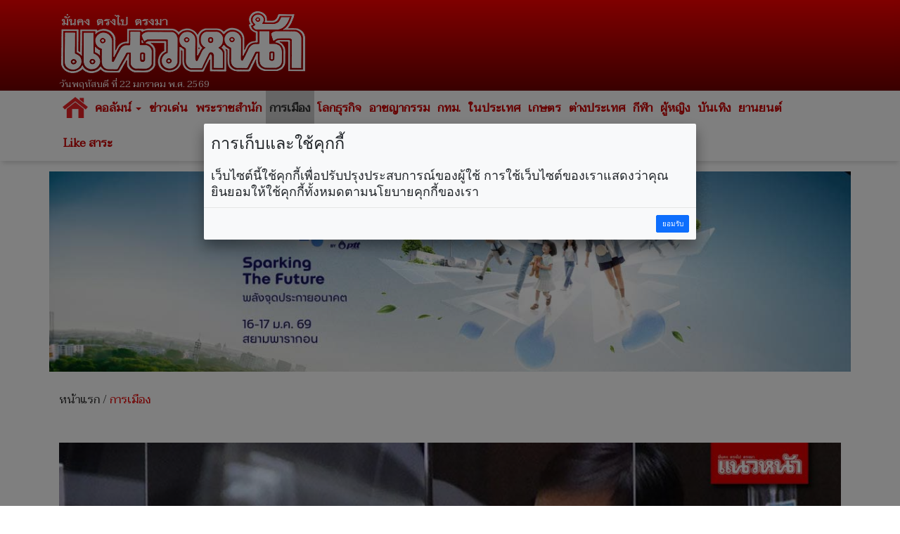

--- FILE ---
content_type: text/html; charset=UTF-8
request_url: https://www.naewna.com/politic/696295
body_size: 11065
content:
<!DOCTYPE html>
<html lang="th" class="no-js">
<head>
    <meta charset="utf-8">
	<meta http-equiv="X-UA-Compatible" content="IE=edge,chrome=1">
	<meta http-equiv="last-modified" content="2022-12-05T16:25:03+07:00" />
	<meta name="viewport" content="width=device-width, initial-scale=1.0">
 	<meta name="keywords" content="ควบรวมพรรค,จับชีพจรเลือกตั้ง,พรรคเล็ก,เลือกตั้ง,หมอระวี,สูตรหาร100" />
	<meta name="description" content="&lsquo;หมอระวี&rsquo; ดิ้นหนีสูญพันธุ์สูตรหาร100 คุย &lsquo;20 พรรคเล็ก&rsquo; ขอ 7 วันชัดเจน ควบรวม หรือแยกกันเดิน ลั่น &lsquo;พลังธรรมใหม่&rsquo; ไม่ยุบ" />
	<link rel="image_src" href="https://static.naewna.com/uploads/news/source/696295.jpg" />
    <title>การเมือง - ‘นพ.ระวี’เปิดดีลรวม 20 พรรคเล็ก ดิ้นหนีตายสูตรหาร100</title>	

	<meta property="og:image" content="https://static.naewna.com/uploads/news/source/696295.jpg" />
	<meta property="og:type" content="website" />		
	<meta property="og:url" content="https://www.naewna.com/politic/696295" />	
	<meta property="og:title" content="‘นพ.ระวี’เปิดดีลรวม 20 พรรคเล็ก ดิ้นหนีตายสูตรหาร100" />
	<meta property="og:site_name" content="https://www.naewna.com" />	
	<meta property="og:description" content="&lsquo;หมอระวี&rsquo; ดิ้นหนีสูญพันธุ์สูตรหาร100 คุย &lsquo;20 พรรคเล็ก&rsquo; ขอ 7 วันชัดเจน ควบรวม หรือแยกกันเดิน ลั่น &lsquo;พลังธรรมใหม่&rsquo; ไม่ยุบ" />	
	
	<meta property="fb:app_id" content="3408140365975945" />
	<meta property="fb:pages" content="145670862150381" />
	
	<!--		
	
	
	<meta property="og:image" content="https://www.naewna.com/uploads/news/source/696295.jpg" />
	
	<meta property="fb:app_id" content="3408140365975945" xmlns:fb="https://www.facebook.com/NaewnaOnline" />
	
	<meta property="fb:app_id" content="465632727431967" />
	<meta property="og:image:width" content="1200" />
	<meta property="og:image:height" content="630" />
	
	
	
	<meta property="og:image:secure_url" content="https://static.naewna.com/uploads/news/source/696295.jpg" />	
	<meta property="og:image" content="http://static.naewna.com/uploads/news/headline/696295.jpg" />	
	<meta property="og:image" content="http://static.naewna.com/uploads/news/source/696295.jpg" />
	
	<meta property="og:type" content="article" />
	<meta property="og:article:published_time" content="2022-12-05T16:25:03+07:00" />    
	
	
	-->	
	
	<meta name="twitter:card" content="summary_large_image" />
	<!-- <meta name="twitter:site" content="@naewna_news" /> -->
	<meta name="twitter:site" content="https://www.naewna.com/politic/696295" />	
	<meta name="twitter:title" content="‘นพ.ระวี’เปิดดีลรวม 20 พรรคเล็ก ดิ้นหนีตายสูตรหาร100" />
	<meta name="twitter:description" content="&lsquo;หมอระวี&rsquo; ดิ้นหนีสูญพันธุ์สูตรหาร100 คุย &lsquo;20 พรรคเล็ก&rsquo; ขอ 7 วันชัดเจน ควบรวม หรือแยกกันเดิน ลั่น &lsquo;พลังธรรมใหม่&rsquo; ไม" />
	<meta name="twitter:creator" content="@naewna_news" />
	<!--<meta name="twitter:image:src" content="https://static.naewna.com/uploads/news/source/696295.jpg">-->
	<meta name="twitter:image" content="https://static.naewna.com/uploads/news/source/696295.jpg" />
	<meta name="twitter:url" content="https://www.naewna.com/politic/696295" />
	<meta name="twitter:domain" content="https://naewna.com" />
   	<meta property="taboola-author" content="วิโรจพันธ์" />
   	<meta name="facebook-domain-verification" content="fbdzyhtirejgtkqtgwfygg4bxpmdaj" />
	
    <!-- Bootstrap Core CSS --> 
    <link href="https://www.naewna.com/css/bootstrap.min.css" rel="stylesheet" rel=preload>
	<link href="https://fonts.googleapis.com/css?family=Taviraj" rel="stylesheet">
    <link href="https://www.naewna.com/css/ie10-viewport-bug-workaround.css" rel="stylesheet">
    <link href="https://www.naewna.com/css/stylesheet.css" rel="stylesheet">

    <link href="https://www.naewna.com/css/stylesheet-extend.css" rel="stylesheet">
    <link href="https://www.naewna.com/css/font-awesome/css/font-awesome.min.css" rel="stylesheet">
    <link href="https://www.naewna.com/css/lazyload.css" id="theme-style" rel="stylesheet" >
    
	<script src="https://www.naewna.com/js/ie8-responsive-file-warning.js"></script>
	<script src="https://www.naewna.com/js/ie-emulation-modes-warning.js"></script>
    <!-- HTML5 Shim and Respond.js IE8 support of HTML5 elements and media queries -->
    <!-- WARNING: Respond.js doesn't work if you view the page via file:// -->
    <!--[if lt IE 9]>
        <script src="https://oss.maxcdn.com/libs/html5shiv/3.7.0/html5shiv.js"></script>
        <script src="https://oss.maxcdn.com/libs/respond.js/1.4.2/respond.min.js"></script>
    <![endif]-->  
	<link rel="stylesheet" type="text/css" href="https://www.naewna.com/js/jquery-ui/jquery-ui.min.css" />
	
	<link rel="stylesheet" type="text/css" href="https://www.naewna.com/js/cookie/examples.css" />
	<link rel="stylesheet" type="text/css" href="https://www.naewna.com/js/cookie/cookie-consent.css" />
	<script src="https://www.naewna.com/js/cookie/cookie-consent.js"></script>
	
	<script>
		/* window.___c='examples'; */
	</script>	
    <!-- ATS Tag -->
	<script type="application/javascript" src="//anymind360.com/js/1674/ats.js"></script>
    <!-- ATS Tag End-->
    	    
	<!-- Global site tag (gtag.js) - Google Analytics -->	
	<script async src="https://www.googletagmanager.com/gtag/js?id=UA-116487463-1"></script>
	<script>
	  window.dataLayer = window.dataLayer || [];
	  function gtag(){dataLayer.push(arguments);}
	  gtag('js', new Date());

	  gtag('config', 'UA-116487463-1');
	</script>
	
	<!-- Start ad Ad-Asia-->	
	<script async='async' src='https://www.googletagservices.com/tag/js/gpt.js'></script>
	<script>
		var googletag = googletag || {};
		googletag.cmd = googletag.cmd || [];
	</script>	
	<!-- End ad Ad-Asia-->

	<script async src="https://pagead2.googlesyndication.com/pagead/js/adsbygoogle.js?client=ca-pub-7711533493963272" crossorigin="anonymous"></script>

	
	<!-- START AD taboola -->
	<script type="text/javascript">
		window._taboola = window._taboola || [];
		_taboola.push({article:'auto'});
		!function (e, f, u, i) {
			if (!document.getElementById(i)){
				e.async = 1;
				e.src = u;
				e.id = i;
				f.parentNode.insertBefore(e, f);
			}
		}(document.createElement('script'),
		document.getElementsByTagName('script')[0],
		'//cdn.taboola.com/libtrc/naewna-naewnacom/loader.js',
		'tb_loader_script');
		if(window.performance && typeof window.performance.mark == 'function')
			{window.performance.mark('tbl_ic');}
	</script>
	<!-- END AD taboola -->	
	
	
	<style>	
		
	.container{
		padding-right:5px;
		padding-left:5px;
		margin-right:auto;
		margin-left:auto;
	}
	
	@media (min-width: 640px){
		.container{
			padding-right:15px;
			padding-left:15px;
			margin-right:auto;
			margin-left:auto;			
		}
		.contents{
			padding:14px;
		}
	}
	</style>	
	
	<!--TABOOLA START-->
	<script src="https://cdn.taboola.com/webpush/publishers/1465464/taboola-push-sdk.js"></script>
	<!--TABOOLA END-->	
	
</head>

<body>
    
<div id="fb-root"></div>
<!--<script async defer crossorigin="anonymous" src="https://connect.facebook.net/th_TH/sdk.js#xfbml=1&version=v20.0&appId=3408140365975945" nonce="fxEUIEod"></script>-->
<script async defer crossorigin="anonymous" src="https://connect.facebook.net/th_TH/sdk.js#xfbml=1&version=v20.0&appId=3408140365975945" ></script>

	<header>
		<div class="container">
            <div class="col-xs-12 col-sm-6 col-md-4 logo">
                <img src="https://www.naewna.com/img/logo.png" />
                <span>วันพฤหัสบดี ที่ 22 มกราคม พ.ศ. 2569</span>
            </div>        
            <div class="col-xs-12 col-sm-6 col-md-8 ads" style="height: 119.562px">
                                                                            </div>            
        </div>
	</header>
    <nav class="navbar navbar-default">
      <div class="container" style="margin-top:0px;">
        
        <div class="navbar-header">
          <button type="button" class="navbar-toggle collapsed" data-toggle="collapse" data-target="#navbar" aria-expanded="false" aria-controls="navbar">
            <span class="sr-only">Toggle navigation</span>
            <span class="icon-bar"></span>
            <span class="icon-bar"></span>
            <span class="icon-bar"></span>
          </button>
                    <a class="navbar-brand" href="https://www.naewna.com/index.php" style="padding-left: 10px;"><img alt="แนวหน้า" src="https://www.naewna.com/img/logo_menu.png"></a>
                  </div>
        
        <div id="navbar" class="collapse navbar-collapse">
          <ul class="nav navbar-nav">
			<li class="menu-home-img"><a href="https://www.naewna.com/index.php" style="padding: 0px;" class="navbar-brand-menu"><img alt="แนวหน้า" src="https://www.naewna.com/img/logo_menu.png"></a></li>
			<li class="menu-home-text"><a href="https://www.naewna.com/index.php">หน้าแรก</a></li>
			<li class="dropdown"><a href="https://www.naewna.com/columnist/all" title="คอลัมน์" class="dropdown-toggle" id="drop-local" data-toggle="dropdown" role="button" aria-haspopup="true" aria-expanded="false">คอลัมน์ <span class="caret"></span></a>
				<ul class="dropdown-menu" aria-labelledby="drop-local">
					<li><a href="https://www.naewna.com/columntoday">คอลัมน์วันนี้</a></li>
					<li><a href="https://www.naewna.com/columnonline">คอลัมน์ออนไลน์</a></li>
					<li><a href="https://www.naewna.com/politic/columnist">คอลัมน์การเมือง</a></li>
					<li><a href="https://www.naewna.com/anticorruption/columnist">คอลัมน์ลงมือสู้โกง</a></li>
					<li><a href="https://www.naewna.com/business/columnist">โลกธุรกิจ</a></li>
					<li><a href="https://www.naewna.com/lady/columnist">ผู้หญิง</a></li>
					<li><a href="https://www.naewna.com/entertain/columnist">บันเทิง</a></li>
					<li><a href="https://www.naewna.com/likesara/columnist">Like สาระ</a></li>
					<li><a href="https://www.naewna.com/columnist/all">ดูทั้งหมด</a></li>
					<!--<li><a href="https://www.naewna.com/sport/columnist">กีฬา</a></li> -->
				</ul>
			</li>

			<li><a href="https://www.naewna.com/newhilight" title="ข่าวเด่น">ข่าวเด่น</a></li>

            <li><a href="https://www.naewna.com/royals" title="พระราชสำนัก">พระราชสำนัก</a></li>

            <li class="active"><a href="https://www.naewna.com/politics" title="การเมือง">การเมือง</a></li>

            <li><a href="https://www.naewna.com/businesss" title="โลกธุรกิจ">โลกธุรกิจ</a></li>

            <li><a href="https://www.naewna.com/local/crime" title="อาชญากรรม">อาชญากรรม</a></li>

            <li><a href="https://www.naewna.com/local/bangkok" title="กทม.">กทม.</a></li>

            <li><a href="https://www.naewna.com/local" title="ในประเทศ">ในประเทศ</a></li>

            <li><a href="https://www.naewna.com/local/agriculture" title="เกษตร">เกษตร</a></li>

            <li><a href="https://www.naewna.com/inters" title="ต่างประเทศ">ต่างประเทศ</a></li>

      			<li><a href="https://www.naewna.com/sport" title="กีฬา">กีฬา</a></li>

      			<li><a href="https://www.naewna.com/lady" title="ผู้หญิง">ผู้หญิง</a></li>

      			<li><a href="https://www.naewna.com/entertain" title="บันเทิง">บันเทิง</a></li>

      			<li><a href="https://www.naewna.com/business/automobile" title="บันเทิง">ยานยนต์</a></li>

            <!-- <li><a href="">หนังสือพิมพ์</a></li> -->

            <li><a href="https://www.naewna.com/likesara">Like สาระ</a></li>

          </ul>
        </div><!--/.nav-collapse -->
      </div>
    </nav>
    
	<div class="container"><div class="ads text-center"><a href="https://www.naewna.com/ads_redirect.php?pid=13&id=525&url=https%3A%2F%2Fwww.sustainabilityspark.com&stat=1" target="_blank"><img class="img-responsive"  src="https://static.naewna.com/uploads/ads/525.jpg"></a></div></div>	<!-- START AD taboola on Top of Page [Alternate with Naewna Ads] -->
	<!--<div id="taboola-above-article-thumbnails"></div>-->
	<script type="text/javascript">
	  window._taboola = window._taboola || [];
	  _taboola.push({
	    mode: 'thumbnails-aa',
	    container: 'taboola-above-article-thumbnails',
	    placement: 'Above Article Thumbnails',
	    target_type: 'mix'
	  });
	</script>
	<!-- END AD taboola on Top of Page [Alternate with Naewna Ads] -->

	<div class="container">
		<div class="contents newsdetail">
			<div class="contentnav">
				<a href="https://www.naewna.com/index.php">หน้าแรก</a> / <a href="https://www.naewna.com/politic" class="active">การเมือง</a>
			</div>
		</div>
	</div>
	<div class="container">
		<div class="contents newsdetail">			
										
						
														<div class="newsdetails">
									<img src="https://static.naewna.com/uploads/news/source/696295.jpg" alt="‘นพ.ระวี’เปิดดีลรวม 20 พรรคเล็ก ดิ้นหนีตายสูตรหาร100" class="img-responsive" />
								</div>
						
					<div class="newscontent">
						<h1>‘นพ.ระวี’เปิดดีลรวม 20 พรรคเล็ก ดิ้นหนีตายสูตรหาร100</h1>
						<div class="newsdate">วันจันทร์ ที่ 5 ธันวาคม พ.ศ. 2565, 16.25 น.</div>
						<div class="newstags">
							Tag : <a href="https://www.naewna.com/tags/ควบรวมพรรค" style="color: #fff; font-weight: bold; background-color: #e40000;" >ควบรวมพรรค</a> <a href="https://www.naewna.com/tags/จับชีพจรเลือกตั้ง" style="color: #fff; font-weight: bold; background-color: #e40000;" >จับชีพจรเลือกตั้ง</a> <a href="https://www.naewna.com/tags/พรรคเล็ก" style="color: #fff; font-weight: bold; background-color: #e40000;" >พรรคเล็ก</a> <a href="https://www.naewna.com/tags/เลือกตั้ง" style="color: #fff; font-weight: bold; background-color: #e40000;" >เลือกตั้ง</a> <a href="https://www.naewna.com/tags/หมอระวี" style="color: #fff; font-weight: bold; background-color: #e40000;" >หมอระวี</a> <a href="https://www.naewna.com/tags/สูตรหาร100" style="color: #fff; font-weight: bold; background-color: #e40000;" >สูตรหาร100</a>							</div>
						<div class="newsshare">
							<div class="reset-li sharebutton">
	<div class="row">
		<div class="col-xs-12 col-sm-6 col-md-12" >
			<ul>
				<li>
					<a	href="#" 
						onClick="window.open('https://www.facebook.com/sharer/sharer.php?kid_directed_site=0&sdk=joey&u=https://www.naewna.com/politic/696295&display=popup&ref=plugin&src=share_button', '', 'width=600,height=600'); return false;">
						<img src="https://www.naewna.com/img/social_facebook-2.2.png" border="0" alt="">
					</a>
				</li>
				<li>
					<a 	href="#" 
						onClick="window.open('https://twitter.com/intent/tweet?original_referer=https://www.naewna.com/&ref_src=twsrc%5Etfw%7Ctwcamp%5Ebuttonembed%7Ctwterm%5Eshare%7Ctwgr%5E&text=การเมือง - ‘นพ.ระวี’เปิดดีลรวม 20 พรรคเล็ก ดิ้นหนีตายสูตรหาร100&url=https://www.naewna.com/politic/696295&via=naewna_news', '', 'width=600, height=600'); return false;">
						<img src="https://www.naewna.com/img/social_twitter-new.png" border="0" alt="">
					</a>
				</li>
				<li>
					<a	href="#" 
						onClick="window.open('https://social-plugins.line.me/lineit/share?url=https://www.naewna.com/politic/696295', '', 'width=600, height=600'); return false;">
						<img src="https://www.naewna.com/img/social_line-new.png" border="0" alt="">
					</a>
				</li>
				<li>&nbsp;</li>
			</ul>
		</div>
	</div>
</div>

						</div>
                        
						
						<div class="newsdetail">
							<p><strong>&lsquo;หมอระวี&rsquo; ดิ้นหนีสูญพันธุ์สูตรหาร100 คุย &lsquo;20 พรรคเล็ก&rsquo; ขอ 7 วันชัดเจน ควบรวม หรือแยกกันเดิน ลั่น &lsquo;พลังธรรมใหม่&rsquo; ไม่ยุบ</strong></p>

<p>5 ธันวาคม 2565 นพ.ระวี มาศฉมาดล ส.ส.บัญชีรายชื่อหัวหน้าพรรคพลังธรรมใหม่ กล่าวถึงทิศทางของพรรคหลังจากที่กติกาเลือกตั้งและสูตรคำนวณ ส.ส.มีความชัดเจน ว่าทิศทางของพรรคพลังธรรมใหม่จะเดินหน้าสู้ศึกเลือกตั้ง แต่จะปรับยุทธวิธีไปตามกติกาที่เหมาะสม โดยล่าสุดตนได้พูดคุยกับพรรคการเมืองประมาณ 20 พรรค ทั้งที่เป็นพรรคที่มี ส.ส.ในสภา และไม่มี ส.ส.ถึงการทำงานร่วมกัน หลังจากที่สูตรคำนวณ ส.ส.ชัดเจนว่าจะใช้จำนวน 100 คนหาค่าเฉลี่ย ส.ส.บัญชีรายชื่อ ที่จะส่งผลให้พรรคเล็กสูญพันธุ์เกือบหมด เพราะคะแนนที่จะได้ 3.7 แสนคะแนนต่อ ส.ส. 1 คนนั้นได้มาไม่ง่าย อย่างไรก็ดี ขณะนี้อยู่ระหว่างการเจรจา</p>

<div class="ads"><script async src="https://pagead2.googlesyndication.com/pagead/js/adsbygoogle.js?client=ca-pub-7711533493963272"
     crossorigin="anonymous"></script>
<!-- Naewna_728x90_header -->
<ins class="adsbygoogle"
     style="display:block"
     data-ad-client="ca-pub-7711533493963272"
     data-ad-slot="4529649761"
     data-ad-format="auto"
     data-full-width-responsive="true"></ins>
<script>
     (adsbygoogle = window.adsbygoogle || []).push({});
</script></div><!-- Start ad Ad-Asia-->
<div id='div-gpt-ad-1563528195616-0' align='center'>
<script>		
	var gptAdSlots = [];
	googletag.cmd.push(function() {
		var mapping = googletag.sizeMapping().addSize([728, 300], [[300, 250], [336, 280], ,[728, 90]]).addSize([340, 290], [[300, 250], [336, 280]]).addSize([0,0], [300, 250]).build();
		gptAdSlots[0] =
		googletag.defineSlot('/21622890900/TH_naewna.com_res_article_mid_336x280//300x250//728x90', [[300, 250], [336, 280], [728, 90]], 'div-gpt-ad-1563528195616-0').defineSizeMapping(mapping).setTargeting('ad_group', Adomik.randomAdGroup()).addService(googletag.pubads());
		googletag.enableServices();
		googletag.display('div-gpt-ad-1563528195616-0');
	});		
</script>
</div>
<br />
<!-- End ad Ad-Asia-->											
											<p>นพ.ระวี กล่าวว่า ในรูปแบบเบื้องต้น หากมีพรรคที่มีอุดมการณ์เดียวกัน 4-5 พรรค ผนึกกำลังในรูปแบบที่เหมาะสม อาจให้พรรคใดพรรคหนึ่งเป็นแกนหลัก แล้วย้ายสมาชิกพรรคไปรวมกัน จากนั้นจะใช้การปรับโครงสร้าง เปลี่ยนชื่อพรรคเป็นแนวร่วม เบื้องต้นคาดว่าเรื่องดังกล่าวจะมีความชัดเจนใน 7 วัน แต่หากแนวทางดังกล่าวไม่มีพรรคใดที่พร้อมจะควบรวม ตนจะเดินหน้าทำพรรคพลังธรรมใหม่ต่อไป</p>

<p>&ldquo;ตอนนี้อยู่ระหว่างการคุยกัน และพรรคต่างๆ ต้องไปปรึกษากันในพรรคและหาข้อสรุปแต่ละพรรค เบื้องต้นในรายละเอียดคือหากมีพรรคการเมืองร่วมกันได้ 5 พรรค ข้อแรก ต้องเลือกพรรคที่จะใช้เป็นพรรคที่รวมกัน ผมไม่ได้ผูกว่าต้องเป็นพรรคพลังธรรมใหม่ สำหรับชื่อพรรคอาจตั้งชื่อใหม่ เช่น พรรคแนวร่วม จากนั้นเปลี่ยนโครงสร้าง ส่วนอีก 4 พรรคจะยุบ หรือคงไว้ก็แล้วแต่การหารือในแต่ละพรรค แต่พรรคพลังธรรมใหม่จะไม่ยุบ&rdquo; นพ.ระวี กล่าว</p>

<p>นพ.ระวี กล่าวด้วยว่า นอกจากนี้ พรรคพลังธรรมใหม่อยู่ระหว่างการยกร่างนโยบายที่จะกำหนดเป็นนโยบายสำคัญ 2-3 ข้อ หากมีพรรคใหญ่พร้อมรับนโยบายของพลังธรรมใหม่ พรรคพร้อมเข้าร่วม โดยไม่มีเงื่อนไขต่อรองใดๆ ยกเว้นการรับนโยบายหลักของพรรคพลังธรรมใหม่ แต่แนวทางดังกล่าวจะเป็นทางเลือกสุดท้าย แต่หากไม่รับ พรรคพร้อมเดินหน้าสู้เลือกตั้ง</p>

<p>&ldquo;ผมประเมินว่าเลือกตั้งครั้งหน้าอาจได้ ส.ส.เข้าสภา 1-2 คน ซึ่งเป็นเรื่องยากต่อการทำงานทั้งเสนอร่างกฎหมายและกรรมาธิการที่ต้องไปขอเสียงสนับสนุนจากพรรคอื่นๆ ส่วนเหตุผลที่ผมไม่ยุบพรรคพลังธรรมใหม่ เพราะประเมินว่าการเมืองสมัยหน้าจะมีการตั้งสภาร่างรัฐธรรมนูญ เพื่อร่างรัฐธรรมนูญใหม่ หากเอื้อให้พรรคเล็กทำงาน เราจะอยู่พรรคนั้นสมัยเดียว แล้วจะกลับมาทำพรรคพลังธรรมใหม่ต่อ ทั้งนี้ ต้องดูทิศทางและการปรับตัวการทำงานให้คล่องขึ้น&rdquo; นพ.ระวี กล่าว</p>

<p>นพ.ระวี กล่าวด้วยว่า ตอนตั้งพรรคพลังธรรมใหม่ในปี 2560 กำหนดว่าต้องการสร้างพรรคแบบพรรคอัมโน ของมาเลเซีย แต่ของเราคือการทำให้สอดคล้องกับกฎหมายใหม่ จากนั้นในปี 2562 ที่มีการเลือกตั้ง กติกาเลือกตั้งและสูตรหาร 500 พรรคเล็กนั้นสู้ได้ จึงไม่ควบรวมกันตามกฎหมาย หลังจากนั้นมีแนวคิดที่ได้คุยกับแต่ละพรรค เมื่อมีประเด็นการแก้ไขสูตรคำนวณ ส.ส. และตนต่อสู้เรื่องสูตรหาร 500 แต่สุดท้ายสูตรคำนวณ เป็นหาร 100 ดังนั้น ต้องแสวงหาการทำงานร่วมกันของพรรคการเมืองในระบบ</p>

<p>-005</p>
						</div>
																		
						<div class="panel-group" id="accordion" role="tablist" aria-multiselectable="true">
  <div class="panel panel-default">
    <div class="panel-heading" role="tab" id="headingComment">
        <a role="button" data-toggle="collapse" data-parent="#accordion" href="#collapseComment" aria-expanded="true" aria-controls="collapseComment">
          <h4 class="panel-title">เงื่อนไขการแสดงความคิดเห็น <span class="pull-right">ซ่อน</span></h4> 
        </a>
    </div>
    <div id="collapseComment" class="panel-collapse collapse" role="tabpanel" aria-labelledby="headingComment">
      <div class="panel-body">
        <p><span style="color:#696969"><strong>โปรดอ่านก่อนแสดงความคิดเห็น</strong></span></p>

<p><span style="color:#696969">1.กรุณาใช้ถ้อยคำที่ <strong>สุภาพ เหมาะสม <u>ไม่ใช้</u> ถ้อยคำหยาบคาย ดูหมิ่น ส่อเสียด ให้ร้ายผู้อื่น</strong> <strong>สร้างความแตกแยกในสังคม </strong>งดการใช้ถ้อยคำที่ดูหมิ่นหรือยุยงให้เกลียดชัง<strong>สถาบันชาติ ศาสนา พระมหากษัตริย์</strong></span></p>

<p><span style="color:#696969">2.หากพบข้อความที่ไม่เหมาะสม สามารถแจ้งได้ที่อีเมล์ </span><a href="mailto:online@naewna.com"><span style="color:#696969">online@naewna.com</span></a><span style="color:#696969"> โดยทีมงานและผู้จัดทำเว็บไซด์ </span><a href="http://www.naewna.com/"><span style="color:#696969">www.naewna.com</span></a><span style="color:#696969"> ขอสงวนสิทธิ์ในการลบความคิดเห็นที่พิจารณาแล้วว่าไม่เหมาะสม โดยไม่ต้องชี้แจงเหตุผลใดๆ ทุกกรณี</span></p>

<p><span style="color:#696969">3.ขอบเขตความรับผิดชอบของทีมงานและผู้ดำเนินการจัดทำเว็บไซด์ อยู่ที่เนื้อหาข่าวสารที่นำเสนอเท่านั้น <strong>หากมีข้อความหรือความคิดเห็นใดที่ขัดต่อข้อ 1 ถือว่าเป็นกระทำนอกเหนือเจตนาของทีมงานและผู้ดำเนินการจัดทำเว็บไซด์ </strong>และไม่เป็นเหตุอันต้องรับผิดทางกฎหมายในทุกกรณี</span></p>
      </div>
    </div>
  </div> 
</div>

<div class="fb-comments" data-href="https://www.naewna.com/politic/696295" data-width="100%" data-numposts="10"></div>
										
													
							<!-- Start โฆษณา adop ตัวใหม่ -->

<!-- 2024-07-09 ปิด สคริป ADOP เพราะ auto sound
<center>
	<script src='https://compass.adop.cc/assets/js/adop/adopJ.js?v=14' ></script>
	<ins class='adsbyadop'	_adop_zon = '58da2ee8-8efb-4d38-97c6-d52d2a61b800'
							_adop_type = 're' style='display:inline-block;width:300px;height:250px;'
							_page_url=''></ins>
</center>
End 2024-07-09 ปิด สคริป ADOP เพราะ auto sound -->

<!-- End โฆษณา adop ตัวใหม่ -->
<!-- Start โฆษณา taboola ใช้แทน adop ตัวใหม่ -->

<!-- 2024-07-09 ปิด สคริป ADOP เพราะ auto sound
<div id="taboola-article-bottom"></div>
<script type="text/javascript">
  window._taboola = window._taboola || [];
  _taboola.push({
    mode: 'rec-reel-3n4-a',
    container: 'taboola-article-bottom',
    placement: 'Article Bottom',
    target_type: 'mix'
  });
</script>
End 2024-07-09 ปิด สคริป ADOP เพราะ auto sound -->
<!-- End โฆษณา taboola ใช้แทน adop ตัวใหม่ -->							
							<!-- Old Layout ข่าวที่เกี่ยวข้อง -->
							
							<div class="container main-content content-white headline">
								<div class="ads"><script async src="https://pagead2.googlesyndication.com/pagead/js/adsbygoogle.js?client=ca-pub-7711533493963272"
     crossorigin="anonymous"></script>
<!-- Naewna_728x90_header -->
<ins class="adsbygoogle"
     style="display:block"
     data-ad-client="ca-pub-7711533493963272"
     data-ad-slot="4529649761"
     data-ad-format="auto"
     data-full-width-responsive="true"></ins>
<script>
     (adsbygoogle = window.adsbygoogle || []).push({});
</script></div>								<div class="ads"><a href="https://www.naewna.com/ads_redirect.php?pid=38&id=494&url=https%3A%2F%2Fs.shopee.co.th%2F4fq3aMakuu&stat=" target="_blank"><img class="img-responsive"  src="https://static.naewna.com/uploads/ads/494.jpg"></a></div>								<h1 style="margin-top: 5px;">ข่าวที่เกี่ยวข้อง</h1>
								<div class="row">
																	
									<div class="card col-xs-12 col-sm-6 col-md-4 col-lg-4">
										<a target="_blank" href="https://www.naewna.com/politic/942201"><img src="https://static.naewna.com/uploads/news/headline/942201.jpg" alt="ร.อ.ธรรมนัส ลั่นกลางเวทีโคราช พูดแล้วต้องทำ ประกาศยืนเคียงข้าง เกษตรกร-คนตัวเล็ก" class="img-responsive" /></a>
										<div class="caption">
											<a target="_blank" class="title" href="https://www.naewna.com/politic/942201">ร.อ.ธรรมนัส ลั่นกลางเวทีโคราช พูดแล้วต้องทำ ประกาศยืนเคียงข้าง เกษตรกร-คนตัวเล็ก</a>
										</div>
									</div>
									
																	
									<div class="card col-xs-12 col-sm-6 col-md-4 col-lg-4">
										<a target="_blank" href="https://www.naewna.com/politic/942171"><img src="https://static.naewna.com/uploads/news/headline/942171.jpg" alt="อนุทิน เดินตลาดศรีสงคราม แฟนคลับมอบพวงมาลัย กล้วยฉาบ บอก ทำอะไรจะได้กล้วยๆ" class="img-responsive" /></a>
										<div class="caption">
											<a target="_blank" class="title" href="https://www.naewna.com/politic/942171">อนุทิน เดินตลาดศรีสงคราม แฟนคลับมอบพวงมาลัย กล้วยฉาบ บอก ทำอะไรจะได้กล้วยๆ</a>
										</div>
									</div>
									
																	
									<div class="card col-xs-12 col-sm-6 col-md-4 col-lg-4">
										<a target="_blank" href="https://www.naewna.com/politic/942141"><img src="https://static.naewna.com/uploads/news/headline/942141.jpg" alt="เท้งVSอนุทิน หายใจรดต้นคอ พระปกเกล้าโพลชี้ยังไม่เลือกอีก26%" class="img-responsive" /></a>
										<div class="caption">
											<a target="_blank" class="title" href="https://www.naewna.com/politic/942141">เท้งVSอนุทิน หายใจรดต้นคอ พระปกเกล้าโพลชี้ยังไม่เลือกอีก26%</a>
										</div>
									</div>
									
																	
									<div class="card col-xs-12 col-sm-6 col-md-4 col-lg-4">
										<a target="_blank" href="https://www.naewna.com/politic/941958"><img src="https://static.naewna.com/uploads/news/headline/941958.jpg" alt="ซาบีดา ช่วยผู้สมัคร สส.กทม ฝั่งตะวันออก มีนบุรี-ลาดกระบัง ยัน ภูมิใจไทย ให้ความสำคัญ พี่น้องมุสลิม" class="img-responsive" /></a>
										<div class="caption">
											<a target="_blank" class="title" href="https://www.naewna.com/politic/941958">ซาบีดา ช่วยผู้สมัคร สส.กทม ฝั่งตะวันออก มีนบุรี-ลาดกระบัง ยัน ภูมิใจไทย ให้ความสำคัญ พี่น้องมุสลิม</a>
										</div>
									</div>
									
																	
									<div class="card col-xs-12 col-sm-6 col-md-4 col-lg-4">
										<a target="_blank" href="https://www.naewna.com/politic/941944"><img src="https://static.naewna.com/uploads/news/headline/941944.jpg" alt="ปิยบุตร ปลุกชาวขอนแก่น เลือก ปชน. ลั่น ถ้าหน้าเดิมใช้ได้จริง ป่านนี้ชีวิตปชช.เจริญไปนานแล้ว" class="img-responsive" /></a>
										<div class="caption">
											<a target="_blank" class="title" href="https://www.naewna.com/politic/941944">ปิยบุตร ปลุกชาวขอนแก่น เลือก ปชน. ลั่น ถ้าหน้าเดิมใช้ได้จริง ป่านนี้ชีวิตปชช.เจริญไปนานแล้ว</a>
										</div>
									</div>
									
																	
									<div class="card col-xs-12 col-sm-6 col-md-4 col-lg-4">
										<a target="_blank" href="https://www.naewna.com/politic/941930"><img src="https://static.naewna.com/uploads/news/headline/941930.jpg" alt="อนุทิน ลุยสำเพ็ง-เยาวราช ทักทายพ่อค้า-แม่ค้า บังเอิญเจอ ดร.เอ้โผกอด-จับมือ" class="img-responsive" /></a>
										<div class="caption">
											<a target="_blank" class="title" href="https://www.naewna.com/politic/941930">อนุทิน ลุยสำเพ็ง-เยาวราช ทักทายพ่อค้า-แม่ค้า บังเอิญเจอ ดร.เอ้โผกอด-จับมือ</a>
										</div>
									</div>
									
																	</div>
							</div>

													
							
						<div class="newsshare">
							<div class="sharebox">
								<div class="reset-li sharebutton">
	<div class="row">
		<div class="col-xs-12 col-sm-6 col-md-12" >
			<ul>
				<li>
					<a	href="#" 
						onClick="window.open('https://www.facebook.com/sharer/sharer.php?kid_directed_site=0&sdk=joey&u=https://www.naewna.com/politic/696295&display=popup&ref=plugin&src=share_button', '', 'width=600,height=600'); return false;">
						<img src="https://www.naewna.com/img/social_facebook-2.2.png" border="0" alt="">
					</a>
				</li>
				<li>
					<a 	href="#" 
						onClick="window.open('https://twitter.com/intent/tweet?original_referer=https://www.naewna.com/&ref_src=twsrc%5Etfw%7Ctwcamp%5Ebuttonembed%7Ctwterm%5Eshare%7Ctwgr%5E&text=การเมือง - ‘นพ.ระวี’เปิดดีลรวม 20 พรรคเล็ก ดิ้นหนีตายสูตรหาร100&url=https://www.naewna.com/politic/696295&via=naewna_news', '', 'width=600, height=600'); return false;">
						<img src="https://www.naewna.com/img/social_twitter-new.png" border="0" alt="">
					</a>
				</li>
				<li>
					<a	href="#" 
						onClick="window.open('https://social-plugins.line.me/lineit/share?url=https://www.naewna.com/politic/696295', '', 'width=600, height=600'); return false;">
						<img src="https://www.naewna.com/img/social_line-new.png" border="0" alt="">
					</a>
				</li>
				<li>&nbsp;</li>
			</ul>
		</div>
	</div>
</div>

							</div>
							
						</div>
                                                <div class="catads">
                            <!--<span>สนับสนุนข่าวโดย</span>-->
                                                    </div>
                                               
						<!-- START AD taboola -->
						<!--<div id="taboola-below-article-text-links"></div>
						<script type="text/javascript">
							window._taboola = window._taboola || [];
							_taboola.push({
									mode: 'thumbnails-a',
									container: 'taboola-below-article-text-links',
									placement: 'Below Article Text Links',
									target_type: 'mix'
							});
						</script>-->
						<!-- END AD taboola -->
						<!-- START AD taboola -->
					<div id="taboola-below-article-thumbnails"></div>
					<script type="text/javascript">
						window._taboola = window._taboola || [];
						_taboola.push({
							mode: 'alternating-thumbnails-a',
							container: 'taboola-below-article-thumbnails',
							placement: 'Below Article Thumbnails',
							target_type: 'mix'
						});
					</script>
					<!-- END AD taboola -->	

					</div>
									
		</div>
	</div>	
				
	<div class="container">
		<div class="contents">	
			<div class="ads" style="background: #cc0001;">
					<!-- breakingnews -->
					<h1 style="margin: 5px 5px 0px 0px;">
						<a href="https://www.naewna.com/breakingnews" title="อนุทิน ลุยสำเพ็ง-เยาวราช ทักทายพ่อค้า-แม่ค้า บังเอิญเจอ ดร.เอ้โผกอด-จับมือ" style="color: #fff;">Breaking News 
							<span class="glyphicon glyphicon-chevron-right" aria-hidden="true" style="color: #fff;"></span>
						</a>
					</h1>
					<div class="row hotnews" id="blockHotnews" style="margin: 5px 5px 0px 5px;">
												<div class="col-sm-6 col-md-3">
		                    <div class="boxborder">
		                        <div class="col-xs-6 col-sm-12 newsthumb">
		                            <a target="_blank" href="https://www.naewna.com/local/942216"><img src="https://static.naewna.com/uploads/news/headline/942216.jpg" class="img-responsive" /></a>
		                        </div>
		                        <div class="col-xs-6 col-sm-12 newscaption">
		                            <h3><a target="_blank" href="https://www.naewna.com/local/942216">โค้งสุดท้าย สมัคร ทหารออนไลน์ ทบ.เปิดรับถึง 25 ม.ค.</a></h3>
		                        </div>
		                    </div>
						</div>
												<div class="col-sm-6 col-md-3">
		                    <div class="boxborder">
		                        <div class="col-xs-6 col-sm-12 newsthumb">
		                            <a target="_blank" href="https://www.naewna.com/likesara/942215"><img src="https://static.naewna.com/uploads/news/headline/942215.jpg" class="img-responsive" /></a>
		                        </div>
		                        <div class="col-xs-6 col-sm-12 newscaption">
		                            <h3><a target="_blank" href="https://www.naewna.com/likesara/942215">ทนายดังเตรียมแถลง ขอโทษครอบครัวนศ. กอด-หอมจริง แต่ล้วงจำไม่ได้</a></h3>
		                        </div>
		                    </div>
						</div>
												<div class="col-sm-6 col-md-3">
		                    <div class="boxborder">
		                        <div class="col-xs-6 col-sm-12 newsthumb">
		                            <a target="_blank" href="https://www.naewna.com/local/942214"><img src="https://static.naewna.com/uploads/news/headline/942214.jpg" class="img-responsive" /></a>
		                        </div>
		                        <div class="col-xs-6 col-sm-12 newscaption">
		                            <h3><a target="_blank" href="https://www.naewna.com/local/942214">กรมอุตุฯพยากรณ์พรุ่งนี้ มวลอากาศเย็นลง อุณภูมิลดอีก1-3 องศา</a></h3>
		                        </div>
		                    </div>
						</div>
												<div class="col-sm-6 col-md-3">
		                    <div class="boxborder">
		                        <div class="col-xs-6 col-sm-12 newsthumb">
		                            <a target="_blank" href="https://www.naewna.com/local/942213"><img src="https://static.naewna.com/uploads/news/headline/942213.jpg" class="img-responsive" /></a>
		                        </div>
		                        <div class="col-xs-6 col-sm-12 newscaption">
		                            <h3><a target="_blank" href="https://www.naewna.com/local/942213">สลด เด็กม.ต้นว่ายน้ำไม่เป็น ชวนเพื่อนเล่นน้ำ ก่อนจมหายในคลองรังสิตฯ</a></h3>
		                        </div>
		                    </div>
						</div>
											</div>
					<!-- Start ad ADOP -->
<!--
<div id='ADOP_V_cFonL83cvJ' style='height:0; padding-right: 0px; padding-left: 0px;' class="col-sm-6 col-md-12"></div>
<script src='https://compasscdn.adop.cc/js/adop_new_collapse_width100_0.0.1.js' 
			data-id='ADOP_V_cFonL83cvJ' data-width='336' data-height='280' data-type='re' 
			data-zone='77aec590-1eaf-45ed-8853-059d77f249d8' data-fl='Y' data-margin='0,120,0,0' 
			data-fl-width='300' data-loc='rb'>
</script>
-->					
<!--สคริป ADOP เปลี่ยนขนาดของ VDO ให้เล็กลง-->

<!-- 2024-07-09 ปิด สคริป ADOP เพราะ auto sound

<div id='ADOP_V_3zUfjUyaGM' style='height:0;'></div>
<script src='https://compasscdn.adop.cc/js/adop_new_collapse_width100_0.0.1.js' 
		data-id='ADOP_V_3zUfjUyaGM' data-width='336' data-height='280' 
		data-type='re' data-zone='77aec590-1eaf-45ed-8853-059d77f249d8' 
		data-fl='Y' data-margin='0,120,0,0' data-fl-width='200' data-loc='rb'>
</script>					
End 2024-07-09 ปิด สคริป ADOP เพราะ auto sound -->
<!-- End ad ADOP -->				</div>
										
		</div>
	</div>	
    


    <!-- Footer -->
<a href="#" class="back-to-top">Back to Top</a>
	<footer class="main-content">  
		<div class="container">  
			<div class="col-md-3">  
				<img src="https://www.naewna.com/img/logo_footer.png" class="img-responsive" />
				<p>ผู้ดูแลเว็บไซต์ www.naewna.com<br>
				webmaster นายปรเมษฐ์ ภู่โต <br>ดูแลรับผิดชอบข่าว/ภาพ/โฆษณา/ข้อมูลอื่นๆที่เกี่ยวข้องกับเว็บไซต์<br>
				กรรมการบริษัทฯ, กรรมการผู้มีอำนาจ ไม่มีส่วนเกี่ยวข้องกับการนำเสนอข่าว/ภาพ/ข้อมูลใดๆในเว็บไซต์ทั้งสิ้น
				</p>
			</div> 
			<div class="col-md-9 social">  
				<h3>Social Media</h3>
				<ul class="footer-icon">
										<li><a href="https://www.facebook.com/NaewnaOnline" target="_blank"><img src="https://www.naewna.com/img/social_facebook.png" /></a></li>
															<!--<li><a href="https://twitter.com/naewna" target="_blank"><img src="https://www.naewna.com/img/social_twitter.png" /></a></li>-->
					<li><a href="https://twitter.com/naewna_news" target="_blank"><img src="https://www.naewna.com/img/social_twitter.png" /></a></li>					
															<li><a href="https://page.line.me/hfu9282g?openQrModal=true" target="_blank"><img src="https://www.naewna.com/img/social_line.png" /></a></li>
															<li><a href="https://www.youtube.com/channel/UC7d3VlqC5LvvIraCNHBFtjw" target="_blank"><img src="https://www.naewna.com/img/social_youtube.png" /></a></li>
															<li><a href="https://www.instagram.com/naewna_online/" target="_blank"><img src="https://www.naewna.com/img/social_Instagram.png" /></a></li>
															<li><a href="https://www.tiktok.com/@naewna_online?lang=th-TH" target="_blank"><img src="https://www.naewna.com/img/social_tiktok.png" /></a></li>
															<li><a href="https://www.naewna.com/rss.php" target="_blank"><img src="https://www.naewna.com/img/social_rss.png" /></a></li>
										
				</ul>
				<ul class="footer-menu">
					<li><a href="https://www.naewna.com/index.php">หน้าแรก</a> <span>|</span></li>
					<li><a href="https://www.naewna.com/about">เกี่ยวกับแนวหน้า</a> <span>|</span></li>
					<li><a href="https://www.naewna.com/advertise">โฆษณากับเรา</a> <span>|</span></li>
					<li><a href="https://www.naewna.com/career">ร่วมงานกับเรา</a> <span>|</span></li>
					<li><a href="https://www.naewna.com/contact">ติดต่อแนวหน้า</a> <span>|</span></li>
					<li><a href="https://www.naewna.com/policy">นโยบายข้อตกลง</a></li>
				</ul>
				Copyright &copy; 2026 Naewna.com All right reserved&nbsp;&nbsp; 
				<!-- BEGIN WEBSTAT CODE -->
				<div id="truehits_div"></div>
				<script type="text/javascript">
				  (function() {
				    var ga1 = document.createElement('script'); ga1.type = 'text/javascript';
				    ga1.async = true;
				    ga1.src = "//lvs.truehits.in.th/dataa/i0016460.js";
				    var s = document.getElementsByTagName('script')[0]; s.parentNode.insertBefore(ga1, s);
				  })();
				</script>
				<!-- END WEBSTAT CODE -->
			</div> 
		</div> 
	</footer>    <!-- jQuery -->
    <script src="https://www.naewna.com/js/jquery.min.js"></script>
    <!-- Bootstrap Core JavaScript -->
    <script src="https://www.naewna.com/js/bootstrap.min.js"></script>
	<script src='https://www.naewna.com/js/jquery.touchSwipe.min.js'></script>
    <script src="https://www.naewna.com/js/common.js"></script>
	<script src="https://www.naewna.com/js/jquery-ui/jquery-ui.min.js"></script>
	<script src="https://www.naewna.com/js/ie10-viewport-bug-workaround.js"></script>

	<script src="https://www.naewna.com/js/extension.js"></script>

	<script type="text/javascript">
		function updatestats(){
			var id = "696295";
			var current_ip = "18.216.166.159";
			
			$.ajax({
				url : 'https://www.naewna.com/updatepageview.php', 
				data : { types: "news", id: id, ip: current_ip }, 
				type : "POST",
				dataType : 'json',
				success : function(data) {
					if(data)	console.log('Success');						
					else		console.log('failure');	
					console.info(data); 
				},
				error: function(XMLHttpRequest, textStatus, errorThrown) { 				
					console.info(XMLHttpRequest); 
                    console.log("Status: " + textStatus); 
                    console.log("Error: " + errorThrown); 
                } 
			});
		}
	</script>
	<script type="text/javascript">	
		$(document).ready(function(){
			updatestats();
		});
	</script>
		
		
	<!-- START AD taboola -->
	<script type="text/javascript">
		window._taboola = window._taboola || [];
		_taboola.push({flush: true});
	</script>
	<!-- END AD taboola -->
		
	<script type="text/javascript">			    
	    var cookieConsent = new CookieConsent({	
								contentUrl: "https://www.naewna.com/js/cookie", 
								blockAccess: true, 
								privacyPolicyUrl: "privacy-policy-mockup.html", 
								cookieName: "naewna-tracking"
							})	    
	</script>	
</body>
</html>


--- FILE ---
content_type: text/html; charset=UTF-8
request_url: https://www.naewna.com/updatepageview.php
body_size: 15
content:
{"type":"news","id":"696295","ip":"18.216.166.159","times":"20260122023054","flag":"N"}


--- FILE ---
content_type: text/html; charset=utf-8
request_url: https://www.google.com/recaptcha/api2/aframe
body_size: 269
content:
<!DOCTYPE HTML><html><head><meta http-equiv="content-type" content="text/html; charset=UTF-8"></head><body><script nonce="h7x3Gl2RqUS3J23CQ9F0uQ">/** Anti-fraud and anti-abuse applications only. See google.com/recaptcha */ try{var clients={'sodar':'https://pagead2.googlesyndication.com/pagead/sodar?'};window.addEventListener("message",function(a){try{if(a.source===window.parent){var b=JSON.parse(a.data);var c=clients[b['id']];if(c){var d=document.createElement('img');d.src=c+b['params']+'&rc='+(localStorage.getItem("rc::a")?sessionStorage.getItem("rc::b"):"");window.document.body.appendChild(d);sessionStorage.setItem("rc::e",parseInt(sessionStorage.getItem("rc::e")||0)+1);localStorage.setItem("rc::h",'1769023859074');}}}catch(b){}});window.parent.postMessage("_grecaptcha_ready", "*");}catch(b){}</script></body></html>

--- FILE ---
content_type: text/css
request_url: https://www.naewna.com/css/stylesheet-extend.css
body_size: 231
content:
.enjoy-css {
  -webkit-box-sizing: content-box;
  -moz-box-sizing: content-box;
  box-sizing: content-box;
  border: none;
  color: rgba(0,0,0,0.9);
  -o-text-overflow: clip;
  text-overflow: clip;
  display: inline-block;
  padding-left: 1em;
  padding-right: 1em;
  border: 1px solid rgba(211,211,211,1);
  -webkit-border-radius: 0.2em;
  border-radius: 0.2em;
  font: normal normal bold 1em/2em Arial, Helvetica, sans-serif;
  color: rgba(114,114,114,1);
  white-space: nowrap;
  background: rgba(247,247,247,1);
  -webkit-box-shadow: 0 0 1px 1px rgba(255,255,255,0.8) inset, 0 1px 0 0 rgba(0,0,0,0.298039) inset;
  box-shadow: 0 0 1px 1px rgba(255,255,255,0.8) inset, 0 1px 0 0 rgba(0,0,0,0.298039) inset;
  text-shadow: 0 1px 0 rgba(255,255,255,0.8) ;
}

--- FILE ---
content_type: application/javascript; charset=utf-8
request_url: https://fundingchoicesmessages.google.com/f/AGSKWxWCaNGaG4-h_B-u_CkWyNzz8kirZzkHxLCXSE--47AqmPSYNkGWYSYbULYkSLqk39xGZ3cb0ml43SPUgEqIGqrSYQs6Kja4ulfeF7GjPbH-g_s7dnuSrNGo4POA9hROVeusviKyGKxWGLgr6bUQALVuz-k3VzyxvJeZ0FMLJoOfgLkbVNEiN1HakcHu/_/sb-relevance.js-468x90./reklama1./headermktgpromoads./meas.ad.pr.
body_size: -1289
content:
window['304dbf64-d08c-454f-8a1c-b53217bf500f'] = true;